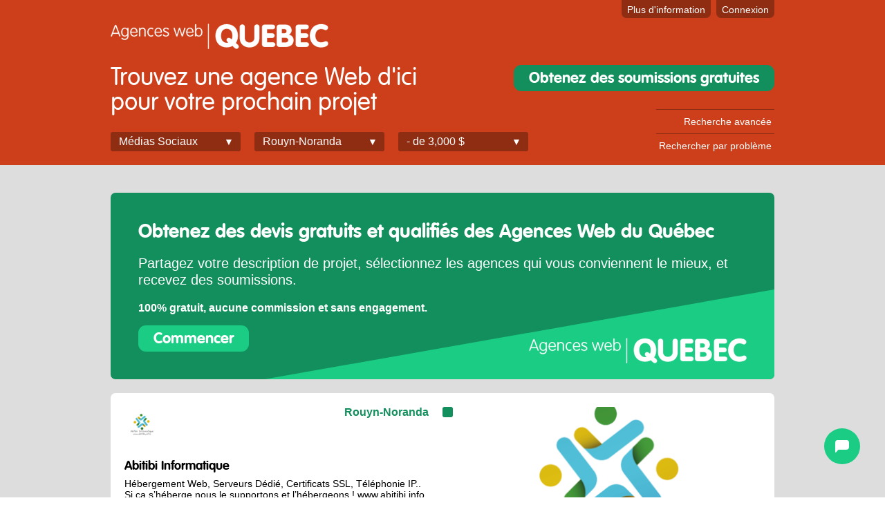

--- FILE ---
content_type: text/html; charset=utf-8
request_url: https://www.agenceswebduquebec.com/agences/liste/rouyn-noranda/de-3000/medias-sociaux
body_size: 6131
content:
<!DOCTYPE html>
<!--[if lt IE 7]> <html class="ie6 no-js"> <![endif]-->
<!--[if IE 7]>    <html class="ie7 no-js"> <![endif]-->
<!--[if IE 8]>    <html class="ie8 no-js"> <![endif]-->
<!--[if gt IE 8]><!-->
<html class="no-js">
<!--<![endif]-->
<head>
<meta content="IE=edge,chrome=1" http-equiv="X-UA-Compatible">
<meta charset="utf-8">
<title>
Agences Web à Rouyn-Noranda spécialisées en Marketing et Médias Sociaux pour un budget de - de 3,000 $ | 
Agences Web du Québec
</title>
<meta content="La liste des agences web à Rouyn-Noranda qui sont spécialisées en Marketing et Médias Sociaux et travaillent avec un budget typique de - de 3,000 $ sur Agences Web du Québec" name="description">
<meta content="Élément Web" name="author">
<meta content="width=device-width, initial-scale=1.0" name="viewport">
<link href="https://s3.amazonaws.com/awq-production/assets/images/favicon-orange-awq.png" rel="shortcut icon">
<link href="/stylesheets/style.css" media="all" rel="stylesheet" type="text/css" />
<link href="/stylesheets/handheld.css" media="handheld" rel="stylesheet" type="text/css" />
<link href="/stylesheets/botpress.css?1705095043" media="all" rel="stylesheet" type="text/css" />


<script src="https://ajax.cdnjs.com/ajax/libs/modernizr/1.7/modernizr-1.7.min.js" type="text/javascript"></script>
<meta name="csrf-param" content="authenticity_token"/>
<meta name="csrf-token" content="IpcG1Kg5XdyJhP1fvvdHcgV4XksefxBIT7OmGlHFPNY="/>
<script>
  //<![CDATA[
    (function(w,d,s,l,i){w[l]=w[l]||[];w[l].push({'gtm.start':
    new Date().getTime(),event:'gtm.js'});var f=d.getElementsByTagName(s)[0],
    j=d.createElement(s),dl=l!='dataLayer'?'&l='+l:'';j.async=true;j.src=
    'https://www.googletagmanager.com/gtm.js?id='+i+dl;f.parentNode.insertBefore(j,f);
    })(window,document,'script','dataLayer','GTM-NZC7KNJ');
  //]]>
</script>

</head>

<body class="list" id="agencies" lang="en">
<noscript>
<iframe height="0" src="https://www.googletagmanager.com/ns.html?id=GTM-NZC7KNJ" style="display:none;visibility:hidden" width="0"></iframe>
</noscript>
<script>
  //<![CDATA[
    !window.Modernizr && document.write(unescape('%3Cscript src="/javascripts/modernizr.min.js"%3E%3C/script%3E'))
  //]]>
</script>
<header id="header">
<div class="container" id="top">
<div id="logo">
<a href="/"><img alt="Agences Web du Québec" src="https://s3.amazonaws.com/awq-production/assets/images/logo-agenceswebduquebec.png" title="Agences Web du Québec" /></a>
</div>
<nav class="menu" id="top-menu">
<ul>
<li class="open-search">
<a onClick="$('#agencies-filters-container').toggleClass('show-search')">Recherche</a>
</li>
<li class="more-info"><a href="/pages/tarifs">Plus d'information</a></li>
<li class="sign-in"><a href="/connexion">Connexion</a></li>
</ul>
</nav>
<div class="clearfix"></div>
</div>
<div id="agencies-filters-container">
<div class="container">
<div id="agencies-filters">
<h1>Trouvez une agence Web d'ici<br/>pour votre prochain projet</h1>
<ul class="menu horizontal">
<li class="filter">
<a class="agencies-filter-trigger active">
Médias Sociaux
</a>
<div class="agencies-filter" id="agencies-filter-category">
<ul>
<li class="root-cat">
<a href="/agences/liste/rouyn-noranda/de-3000/architecture-dinformation">Architecture d'information</a>
<ul class="children">
<li class="sub-cat">
<a href="/agences/liste/rouyn-noranda/de-3000/prototypage">Prototypage</a>
</li>
<li class="sub-cat">
<a href="/agences/liste/rouyn-noranda/de-3000/plan-de-site">Plan de site</a>
</li>
<li class="sub-cat">
<a href="/agences/liste/rouyn-noranda/de-3000/vocabulaire">Vocabulaire</a>
</li>
<li class="sub-cat">
<a href="/agences/liste/rouyn-noranda/de-3000/schema-de-meta-donnees">Schéma de méta-données</a>
</li>
</ul>
</li>
<li class="root-cat">
<a href="/agences/liste/rouyn-noranda/de-3000/design">Design</a>
<ul class="children">
<li class="sub-cat">
<a href="/agences/liste/rouyn-noranda/de-3000/courriel">Courriel</a>
</li>
<li class="sub-cat">
<a href="/agences/liste/rouyn-noranda/de-3000/identite-visuelle">Identité visuelle</a>
</li>
<li class="sub-cat">
<a href="/agences/liste/rouyn-noranda/de-3000/direction-artistique">Direction artistique</a>
</li>
</ul>
</li>
<li class="root-cat">
<a href="/agences/liste/rouyn-noranda/de-3000/assurance-qualite">Assurance qualité</a>
<ul class="children">
<li class="sub-cat">
<a href="/agences/liste/rouyn-noranda/de-3000/support-technique">Support technique</a>
</li>
<li class="sub-cat">
<a href="/agences/liste/rouyn-noranda/de-3000/testeur">Testeur</a>
</li>
</ul>
</li>
<li class="root-cat">
<a href="/agences/liste/rouyn-noranda/de-3000/programmation">Programmation</a>
<ul class="children">
<li class="sub-cat">
<a href="/agences/liste/rouyn-noranda/de-3000/wordpress">Wordpress</a>
</li>
<li class="sub-cat">
<a href="/agences/liste/rouyn-noranda/de-3000/android">Android</a>
</li>
<li class="sub-cat">
<a href="/agences/liste/rouyn-noranda/de-3000/ios-iphoneipad">iOS (iPhone/iPad)</a>
</li>
<li class="sub-cat">
<a href="/agences/liste/rouyn-noranda/de-3000/mobile">Mobile</a>
</li>
<li class="sub-cat">
<a href="/agences/liste/rouyn-noranda/de-3000/seo">SEO</a>
</li>
<li class="sub-cat">
<a href="/agences/liste/rouyn-noranda/de-3000/commerce-electronique">Commerce électronique</a>
</li>
<li class="sub-cat">
<a href="/agences/liste/rouyn-noranda/de-3000/php">PHP</a>
</li>
<li class="sub-cat">
<a href="/agences/liste/rouyn-noranda/de-3000/integration">Intégration</a>
</li>
<li class="sub-cat">
<a href="/agences/liste/rouyn-noranda/de-3000/ruby">Ruby</a>
</li>
<li class="sub-cat">
<a href="/agences/liste/rouyn-noranda/de-3000/rubyonrails">RubyOnRails</a>
</li>
<li class="sub-cat">
<a href="/agences/liste/rouyn-noranda/de-3000/net">.NET</a>
</li>
<li class="sub-cat">
<a href="/agences/liste/rouyn-noranda/de-3000/java">Java</a>
</li>
<li class="sub-cat">
<a href="/agences/liste/rouyn-noranda/de-3000/javascript">Javascript</a>
</li>
<li class="sub-cat">
<a href="/agences/liste/rouyn-noranda/de-3000/coldfusion">ColdFusion</a>
</li>
<li class="sub-cat">
<a href="/agences/liste/rouyn-noranda/de-3000/xml">XML</a>
</li>
<li class="sub-cat">
<a href="/agences/liste/rouyn-noranda/de-3000/intranet">Intranet</a>
</li>
<li class="sub-cat">
<a href="/agences/liste/rouyn-noranda/de-3000/bases-de-donnees">Bases de données</a>
</li>
<li class="sub-cat">
<a href="/agences/liste/rouyn-noranda/de-3000/flash">Flash</a>
</li>
<li class="sub-cat">
<a href="/agences/liste/rouyn-noranda/de-3000/blackberry">Blackberry</a>
</li>
</ul>
</li>
<li class="root-cat">
<a href="/agences/liste/rouyn-noranda/de-3000/marketing">Marketing</a>
<ul class="children">
<li class="sub-cat">
<a href="/agences/liste/rouyn-noranda/de-3000/sem">SEM</a>
</li>
<li class="sub-cat">
<a href="/agences/liste/rouyn-noranda/de-3000/campagnes-publicitaires">Campagnes publicitaires</a>
</li>
<li class="sub-cat">
<a href="/agences/liste/rouyn-noranda/de-3000/medias-sociaux">Médias Sociaux</a>
</li>
</ul>
</li>
<li class="root-cat">
<a href="/agences/liste/rouyn-noranda/de-3000/design-interactif">Design interactif</a>
</li>
<li class="root-cat">
<a href="/agences/liste/rouyn-noranda/de-3000/experience-utilisateur">Expérience utilisateur</a>
<ul class="children">
<li class="sub-cat">
<a href="/agences/liste/rouyn-noranda/de-3000/scenarios">Scénarios</a>
</li>
<li class="sub-cat">
<a href="/agences/liste/rouyn-noranda/de-3000/personas">Personas</a>
</li>
<li class="sub-cat">
<a href="/agences/liste/rouyn-noranda/de-3000/flux-dutilisateurs-user-flow">Flux d'utilisateurs (User flow)</a>
</li>
</ul>
</li>
<li class="root-cat">
<a href="/agences/liste/rouyn-noranda/de-3000/usabilite">Usabilité </a>
</li>
<li class="root-cat">
<a href="/agences/liste/rouyn-noranda/de-3000/contenu">Contenu</a>
<ul class="children">
<li class="sub-cat">
<a href="/agences/liste/rouyn-noranda/de-3000/redaction">Rédaction</a>
</li>
<li class="sub-cat">
<a href="/agences/liste/rouyn-noranda/de-3000/traduction">Traduction</a>
</li>
<li class="sub-cat">
<a href="/agences/liste/rouyn-noranda/de-3000/correction">Correction</a>
</li>
<li class="sub-cat">
<a href="/agences/liste/rouyn-noranda/de-3000/redaction-marketing">Rédaction marketing</a>
</li>
</ul>
</li>
<li class="root-cat">
<a href="/agences/liste/rouyn-noranda/de-3000/gestion">Gestion</a>
<ul class="children">
<li class="sub-cat">
<a href="/agences/liste/rouyn-noranda/de-3000/gestion-de-projet">Gestion de projet</a>
</li>
<li class="sub-cat">
<a href="/agences/liste/rouyn-noranda/de-3000/gestion-de-produit">Gestion de produit</a>
</li>
<li class="sub-cat">
<a href="/agences/liste/rouyn-noranda/de-3000/edimestre-webmaster">Édimestre (webmaster)</a>
</li>
<li class="sub-cat">
<a href="/agences/liste/rouyn-noranda/de-3000/gestion-de-projet-multimedia">Gestion de projet multimédia</a>
</li>
</ul>
</li>
<li class="root-cat">
<a href="/agences/liste/rouyn-noranda/de-3000/systemes-et-serveurs">Systèmes et serveurs</a>
<ul class="children">
<li class="sub-cat">
<a href="/agences/liste/rouyn-noranda/de-3000/maintenance-de-systemes">Maintenance de systèmes</a>
</li>
<li class="sub-cat">
<a href="/agences/liste/rouyn-noranda/de-3000/configuration-de-serveurs">Configuration de serveurs</a>
</li>
<li class="sub-cat">
<a href="/agences/liste/rouyn-noranda/de-3000/optimisation-de-systemes">Optimisation de systèmes</a>
</li>
<li class="sub-cat">
<a href="/agences/liste/rouyn-noranda/de-3000/securite-de-systeme">Sécurité de système</a>
</li>
<li class="sub-cat">
<a href="/agences/liste/rouyn-noranda/de-3000/architecture-de-systeme">Architecture de système</a>
</li>
<li class="sub-cat">
<a href="/agences/liste/rouyn-noranda/de-3000/hebergement">Hébergement</a>
</li>
</ul>
</li>
<li class="root-cat">
<a href="/agences/liste/rouyn-noranda/de-3000/gestionnaires-de-contenu">Gestionnaires de contenu</a>
<ul class="children">
<li class="sub-cat">
<a href="/agences/liste/rouyn-noranda/de-3000/drupal">Drupal</a>
</li>
<li class="sub-cat">
<a href="/agences/liste/rouyn-noranda/de-3000/joomla">Joomla</a>
</li>
<li class="sub-cat">
<a href="/agences/liste/rouyn-noranda/de-3000/sharepoint">SharePoint</a>
</li>
</ul>
</li>
<li class="root-cat">
<a href="/agences/liste/rouyn-noranda/de-3000/conception">Conception</a>
<ul class="children">
<li class="sub-cat">
<a href="/agences/liste/rouyn-noranda/de-3000/conception-de-sites-web">Conception de sites Web</a>
</li>
</ul>
</li>
<li>
<a class="last" href="/agences/liste/rouyn-noranda/de-3000">Toutes les expertises</a>
</li>
</ul>
</div>
</li>
<li class="filter">
<a class="agencies-filter-trigger active">
Rouyn-Noranda
</a>
<div class="agencies-filter" id="agencies-filter-city">
<ul>
<li>
<a href="/agences/liste/montreal/de-3000/medias-sociaux">Montréal</a>
</li>
<li>
<a href="/agences/liste/quebec/de-3000/medias-sociaux">Québec</a>
</li>
<li>
<a href="/agences/liste/laval/de-3000/medias-sociaux">Laval</a>
</li>
<li>
<a href="/agences/liste/gatineau/de-3000/medias-sociaux">Gatineau</a>
</li>
<li>
<a href="/agences/liste/sherbrooke/de-3000/medias-sociaux">Sherbrooke</a>
</li>
<li>
<a href="/agences/liste/saguenay/de-3000/medias-sociaux">Saguenay</a>
</li>
<li>
<a href="/agences/liste/levis/de-3000/medias-sociaux">Lévis</a>
</li>
<li>
<a href="/agences/liste/trois-rivieres/de-3000/medias-sociaux">Trois-Rivières</a>
</li>
<li>
<a href="/agences/liste/terrebonne/de-3000/medias-sociaux">Terrebonne</a>
</li>
<li>
<a href="/agences/liste/saint-jean-sur-richelieu/de-3000/medias-sociaux">Saint-Jean-sur-Richelieu</a>
</li>
<li>
<a href="/agences/liste/repentigny/de-3000/medias-sociaux">Repentigny</a>
</li>
<li>
<a href="/agences/liste/drummondville/de-3000/medias-sociaux">Drummondville</a>
</li>
<li>
<a href="/agences/liste/saint-jerome/de-3000/medias-sociaux">Saint-Jérôme</a>
</li>
<li>
<a href="/agences/liste/granby/de-3000/medias-sociaux">Granby</a>
</li>
<li>
<a href="/agences/liste/shawinigan/de-3000/medias-sociaux">Shawinigan</a>
</li>
<li>
<a href="/agences/liste/rimouski/de-3000/medias-sociaux">Rimouski</a>
</li>
<li>
<a href="/agences/liste/saint-sauveur/de-3000/medias-sociaux">Saint-Sauveur</a>
</li>
<li>
<a href="/agences/liste/rouyn-noranda/de-3000/medias-sociaux">Rouyn-Noranda</a>
</li>
<li>
<a href="/agences/liste/val-dor/de-3000/medias-sociaux">Val d'Or</a>
</li>
<li>
<a href="/agences/liste/st-georges/de-3000/medias-sociaux">St-Georges</a>
</li>
<li>
<a href="/agences/liste/thetford-mines/de-3000/medias-sociaux">Thetford Mines</a>
</li>
<li>
<a class="last" href="/agences/liste/tout/de-3000/medias-sociaux">Toutes les villes</a>
</li>
</ul>
</div>
</li>
<li class="filter">
<a class="agencies-filter-trigger active">
- de 3,000 $
</a>
<div class="agencies-filter" id="agencies-filter-budget">
<ul>
<li>
<a href="/agences/liste/rouyn-noranda/de-3000/medias-sociaux">- de 3,000 $</a>
</li>
<li>
<a href="/agences/liste/rouyn-noranda/3000-a-10000/medias-sociaux">3,000$ à 10,000$</a>
</li>
<li>
<a href="/agences/liste/rouyn-noranda/10000-a-25000/medias-sociaux">10,000$ à 25,000$</a>
</li>
<li>
<a href="/agences/liste/rouyn-noranda/25000-a-50000/medias-sociaux">25,000$ à 50,000$</a>
</li>
<li>
<a href="/agences/liste/rouyn-noranda/50000-et/medias-sociaux">50,000$ et +</a>
</li>
<li>
<a class="last" href="/agences/liste/rouyn-noranda/tout/medias-sociaux">Tous les budgets</a>
</li>
</ul>
</div>
</li>
</ul>
</div>
<a href="https://soumissions.agenceswebduquebec.com/" class="button sign-up">Obtenez des soumissions gratuites</a>
<div id="advanced-search-links">
<a href="/agences/recherche">Recherche avancée</a>
<a href="/problemes">Rechercher par problème</a>
</div>
</div>
</div>

</header>
<div id="content">
<div id="main" role="main">
<div class="container">
<div id="flash">
</div>

<div id="agencies-listing">
<div class="banner-container">
<h2>Obtenez des devis gratuits et qualifiés des Agences Web du Québec</h2>
<div class="explain">
<p>Partagez votre description de projet, sélectionnez les agences qui vous conviennent le mieux, et recevez des soumissions.</p>
</div>
<div class="price">
<p>100% gratuit, aucune commission et sans engagement.</p>
</div>
<div class="img-container">
<img alt="Agences Web du Québec" src="https://s3.amazonaws.com/awq-production/assets/images/logo-agenceswebduquebec.png" title="Agences Web du Québec" />
</div>
<div class="btn">
<a href="https://soumissions.agenceswebduquebec.com/" class="button button-banner">Commencer</a>
</div>

</div>
<div class="agency premium" itemscope itemtype="http://schema.org/ProfessionalService">
<div class="left" onclick="location.href='/agence/1267-abitibi-informatique'">
<div class="top">
<div class="logo"><a href="/agence/1267-abitibi-informatique"><img alt="Abitibi Informatique" src="https://s3.amazonaws.com/awq-production/logos/1267/small.png?1542636697" /></a></div>
<div class="city" itemprop="address" itemscope itemtype="http://schema.org/PostalAddress">
<span itemprop="addressLocality">Rouyn-Noranda</span>
</div>
</div>
<h2 itemprop="name"><a href="/agence/1267-abitibi-informatique">Abitibi Informatique</a></h2>
<div class="summary" title="Hébergement Web, Serveurs Dédié, Certificats SSL, Téléphonie IP.. Si ça s'héberge nous le supportons et l'hébergeons ! www.abitibi.info pour nous contacter service à partir de 3.99$/mois. Nous servons de la clientèle partout au Québec 1 (855) 531-0074 ">Hébergement Web, Serveurs Dédié, Certificats SSL, Téléphonie IP.. Si ça s&#8217;héberge nous le supportons et l&#8217;hébergeons ! www.abitibi.info pour nous contacter service à partir de 3.99$/mois. Nous servons de la clientèle partout au Québec 1 (855) 531-0074</div>
<div class="categories">
<strong title="">Programmation</strong>
<strong title="">Marketing</strong>
<strong title="">Usabilité </strong>
<strong title="">Gestion</strong>
<strong title="">Systèmes et serveurs</strong>
<strong title="Un site Web peut être développé pour permettre l'édition facile de son contenu sans l'intervention de développeurs. Baser un site Web sur un gestionnaire de contenu (CMS pour Content Management System) ajoute à la complexité et au temps de développement mais vous met davantage en contrôle du produit fini. Beaucoup de logiciels de gestion de contenu existent.">Gestionnaires de contenu</strong>
<strong title="Le concepteur s'implique à l'élaboration des buts et grandes lignes d'un projet. L'étape de conception est cruciale dans un projet Web. Lorsque bien effectuée, elle peut sauver des coûts et des soucis importants au long d'un projet.">Conception</strong>
</div>
<div class="budget">
<span title="Le budget typique des projets de Abitibi Informatique est de - de 3,000 $">- de 3,000 $</span>
</div>
</div>
<div class="showcase">
<div class="showcase-controls">
<ul>
<li><a href="/agence/1267-abitibi-informatique#pi-4019" class="active" rel="showcase-content-1267"> </a></li>
</ul>
</div>
<div class="showcase-content" id="showcase-content-1267">
<div class="showcase-item pi"><a href="/agence/1267-abitibi-informatique#pi-4019"><img alt="Logo Abitibi Informatique" src="https://s3.amazonaws.com/awq-production/portfolio-images/4019/medium.png?1542636490" title="Logo Abitibi Informatique" /></a></div>
</div>
</div>
</div>

<div class="agency premium" itemscope itemtype="http://schema.org/ProfessionalService">
<div class="left" onclick="location.href='/agence/460-vertvertpc-consultants-informatique'">
<div class="top">
<div class="logo"><a href="/agence/460-vertvertpc-consultants-informatique"><img alt="VertVertPC Consultants Informatique" src="https://s3.amazonaws.com/awq-production/assets/images/logo-gris-pale-petit.png?1394463474" /></a></div>
<div class="city" itemprop="address" itemscope itemtype="http://schema.org/PostalAddress">
<span itemprop="addressLocality">Rouyn-Noranda</span>
</div>
</div>
<h2 itemprop="name"><a href="/agence/460-vertvertpc-consultants-informatique">VertVertPC Consultants Informatique</a></h2>
<div class="summary" title=""></div>
<div class="categories">
<strong title="L'architecture de l'information est un ensemble de compétences spécialisées dans l'interprétation de l'information et qui exprime des distinctions entre les signes et les systèmes de signes. Il provient, dans une certaine mesure des sciences de l'information et des bibliothèques. Il est à noter que beaucoup d'écoles ayant des bibliotèques enseignent l'architecture de l'information.">Architecture d'information</strong>
<strong title="Le design est une discipline visant à représenter concrètement, une pensée, un concept ou une intention. Le design ne se limite pas au sens visuel mais tient également compte du message à communiquer. Le produit du design dans l'univers Web consiste essentiellement en une maquette graphique, mais le processus est plus complexe que simplemet choisir des couleurs et formes.">Design</strong>
<strong title="L'assurance qualité assure le bon fonctionnement d'un logiciel ou système par l'exécution de tests et procédures. L'assurance qualité ne consiste pas uniquement à tester un logiciel, bien que ce soit une composante primaire, et peut participer à toutes les étapes d'un projet en TI pour en assurer la livraison.">Assurance qualité</strong>
<strong title="">Programmation</strong>
<strong title="">Marketing</strong>
<strong title="">Design interactif</strong>
<strong title="">Usabilité </strong>
<strong title="Un spécialiste des communications est essentiel pour assurer la structure et la cohérence du contenu d'un site Web. Le spécialiste du contenu sera en mesure d'organiser les différents intervenants lorsque le volume de contenu exige un effort collaboratif.">Contenu</strong>
<strong title="">Gestion</strong>
<strong title="">Systèmes et serveurs</strong>
<strong title="Le concepteur s'implique à l'élaboration des buts et grandes lignes d'un projet. L'étape de conception est cruciale dans un projet Web. Lorsque bien effectuée, elle peut sauver des coûts et des soucis importants au long d'un projet.">Conception</strong>
</div>
<div class="budget">
<span title="Le budget typique des projets de VertVertPC Consultants Informatique est de - de 3,000 $">- de 3,000 $</span>
</div>
</div>
<div class="showcase">
<div class="showcase-controls">
<ul>
<li><a href="/agence/460-vertvertpc-consultants-informatique#pi-1406" class="active" rel="showcase-content-460"> </a></li>
<li><a href="/agence/460-vertvertpc-consultants-informatique#pi-1407" rel="showcase-content-460"> </a></li>
</ul>
</div>
<div class="showcase-content" id="showcase-content-460">
<div class="showcase-item pi"><a href="/agence/460-vertvertpc-consultants-informatique#pi-1406"><img alt="Portail Abitibi Découverte" src="https://s3.amazonaws.com/awq-production/portfolio-images/1406/medium.png?1394478072" title="Portail Abitibi Découverte" /></a></div>
<div class="showcase-item pi"><a href="/agence/460-vertvertpc-consultants-informatique#pi-1407"><img alt="Planchers radiants Abitibi" src="https://s3.amazonaws.com/awq-production/portfolio-images/1407/medium.png?1394478151" title="Planchers radiants Abitibi" /></a></div>
</div>
</div>
</div>

<div class="banner-container">
<h2>Obtenez des devis gratuits et qualifiés des Agences Web du Québec</h2>
<div class="explain">
<p>Partagez votre description de projet, sélectionnez les agences qui vous conviennent le mieux, et recevez des soumissions.</p>
</div>
<div class="price">
<p>100% gratuit, aucune commission et sans engagement.</p>
</div>
<div class="img-container">
<img alt="Agences Web du Québec" src="https://s3.amazonaws.com/awq-production/assets/images/logo-agenceswebduquebec.png" title="Agences Web du Québec" />
</div>
<div class="btn">
<a href="https://soumissions.agenceswebduquebec.com/" class="button button-banner">Commencer</a>
</div>

</div>
</div>



</div>
</div>
<div id="bubbles" style="background-image:url('https://s3.amazonaws.com/awq-production/assets/images/bubbles.png"></div>
</div>
<footer id="footer">
<div id="footer-bar">
<div class="container">
<small class="copyright">&copy; 2026 Agences Web du Québec</small>
</div>
</div>
<div id="footer-content">
<div class="container">
<div class="footer-column-container">
<div class="footer-column">
<h3>En savoir plus</h3>
<h4>Visiteurs</h4>
<nav>
<ul>
<li><a href="/pages/guide">Le Guide AWQ</a></li>
</ul>
</nav>
<h4>Agences</h4>
<nav>
<ul>
<li><a href="/pages/tarifs">Tarifs</a></li>
<li><a href="/pages/tarifs#faq">FAQ</a></li>
<li><a href="/pages/a-propos">À propos</a></li>
</ul>
</nav>
</div>
</div>
<div class="footer-column-container">
<div class="footer-column">
<h3>Recherche</h3>
<nav>
<ul>
<li><a href="/">Recherche simple</a></li>
<li><a href="/agences/recherche">Recherche avancée</a></li>
<li><a href="/problemes">Recherche par problème</a></li>
</ul>
</nav>
</div>
</div>
<div class="footer-column-container last">
<div class="footer-column">
<h3>Contacter Agences Web du Québec</h3>
<div class="contact-info">
<div class="contact-method">
<strong>Courriel : </strong>
<span><a href="/cdn-cgi/l/email-protection#92fbfcf4fdd2f3f5f7fcf1f7e1e5f7f0f6e7e3e7f7f0f7f1bcf1fdff"><span class="__cf_email__" data-cfemail="4d24232b220d2c2a28232e283e3a282f29383c38282f282e632e2220">[email&#160;protected]</span></a></span>
</div>
</div>
</div>
</div>
</div>
</div>

</footer>
<script data-cfasync="false" src="/cdn-cgi/scripts/5c5dd728/cloudflare-static/email-decode.min.js"></script><script src="https://ajax.googleapis.com/ajax/libs/jquery/1.6.2/jquery.min.js" type="text/javascript"></script>
<script>
  //<![CDATA[
    !window.jQuery && document.write(unescape('%3Cscript src="/javascripts/jquery.min.js"%3E%3C/script%3E'))
  //]]>
</script>
<script src="https://ajax.googleapis.com/ajax/libs/jqueryui/1.8.14/jquery-ui.min.js" type="text/javascript"></script>
<script src="/assets/common.js?1512518203" type="text/javascript"></script>
<!--[if lt IE 7 ]>
<script src="/javascripts/dd_belatedpng.js" type="text/javascript"></script>
<script>
  //<![CDATA[
    //DD_belatedPNG.fix('img, .png_bg');
  //]]>
</script>
<![endif]-->
<script src="https://cdn.botpress.cloud/webchat/v0/inject.js" type="text/javascript"></script>
<script>
  //<![CDATA[
    window.botpressWebChat.init({
      botId: 'a76976bf-714a-4f28-9fd1-e7a741a11168',
      hostUrl: 'https://cdn.botpress.cloud/webchat/v0',
      messagingUrl: 'https://messaging.botpress.cloud',
      clientId: 'a76976bf-714a-4f28-9fd1-e7a741a11168',
      botName: 'Paul',
      showConversationsButton: false,
      enableTranscriptDownload: false,
      botConversationDescription: 'Assistant en qualification de projet web',
      termsConditions: 'https://soumissions.agenceswebduquebec.com/terms',
      privacyPolicy: 'https://soumissions.agenceswebduquebec.com/privacy',
      emailAddress: 'info@agenceswebduquebec.com',
      website: 'https://soumissions.agenceswebduquebec.com/',
      composerPlaceholder: 'Répondre à Paul',
      disableAnimations: true,
      className: 'chatbot-container',
      stylesheet: 'https://awq-production.s3.amazonaws.com/assets/stylesheets/botpress.css'});
    
    window.addEventListener("message", function (event) {
      console.log(JSON.stringify(event.data));
      if (event && event.data && event.data.type === "LIFECYCLE.READY") {
        window.botpressWebChat.sendEvent({
          type: "proactive-trigger",
          channel: "web",
          payload: { text: "proactive-trigger" },
        });
        console.log("Proactive trigger sent");
      }
    });
  //]]>
</script>


<script defer src="https://static.cloudflareinsights.com/beacon.min.js/vcd15cbe7772f49c399c6a5babf22c1241717689176015" integrity="sha512-ZpsOmlRQV6y907TI0dKBHq9Md29nnaEIPlkf84rnaERnq6zvWvPUqr2ft8M1aS28oN72PdrCzSjY4U6VaAw1EQ==" data-cf-beacon='{"version":"2024.11.0","token":"b28e53e131b142df89a9c9dfb15aaa68","r":1,"server_timing":{"name":{"cfCacheStatus":true,"cfEdge":true,"cfExtPri":true,"cfL4":true,"cfOrigin":true,"cfSpeedBrain":true},"location_startswith":null}}' crossorigin="anonymous"></script>
</body>
</html>


--- FILE ---
content_type: text/css
request_url: https://www.agenceswebduquebec.com/stylesheets/style.css
body_size: 8906
content:
html,body,div,span,object,iframe,h1,h2,h3,h4,h5,h6,p,blockquote,pre,abbr,address,cite,code,del,dfn,em,img,ins,kbd,q,samp,small,strong,sub,sup,var,b,i,dl,dt,dd,ol,ul,li,fieldset,form,label,legend,table,caption,tbody,tfoot,thead,tr,th,td,article,aside,canvas,details,figcaption,figure,footer,header,hgroup,menu,nav,section,summary,time,mark,audio,video{margin:0;padding:0;border:0;font-size:100%;vertical-align:baseline}article,aside,details,figcaption,figure,footer,header,hgroup,menu,nav,section{display:block}blockquote,q{quotes:none}blockquote:before,blockquote:after,q:before,q:after{content:"";content:none}ins{background-color:#ff9;color:#000;text-decoration:none}mark{background-color:#ff9;color:#000;font-style:italic;font-weight:bold}del{text-decoration:line-through}abbr[title],dfn[title]{border-bottom:1px dotted;cursor:help}table{border-collapse:collapse;border-spacing:0}hr{display:block;height:1px;border:0;border-top:1px solid #ccc;margin:1em 0;padding:0}body{font-size:16px;font-family:"Lucida Grande", "Lucida Sans Unicode", Verdana, Arial, Helvetica, sans-serif;line-height:1.231;*font-size:small}pre,code,kbd,samp{font-family:monospace, sans-serif}html{overflow-y:scroll;-webkit-text-size-adjust:100%;-ms-text-size-adjust:100%}ul,ol{margin-left:2em}ol{list-style-type:decimal}td{vertical-align:top}sub{font-size:75%;line-height:0;position:relative;bottom:-0.25em}sup{font-size:75%;line-height:0;position:relative;top:-0.5em}a:hover,a:active{outline:none}pre{white-space:pre;white-space:pre-wrap;word-wrap:break-word;padding:15px}label,input[type="button"],input[type="submit"],input[type="image"],button{cursor:pointer}button,input,select,textarea{width:auto;overflow:visible;margin:0;font-size:100%;font-family:sans-serif;vertical-align:baseline}textarea{overflow:auto;vertical-align:text-top}input::-moz-focus-inner,button::-moz-focus-inner{border:0;padding:0}::-moz-selection{background:#8f2d12;color:#fff;text-shadow:none}::selection{background:#8f2d12;color:#fff;text-shadow:none}a:link{-webkit-tap-highlight-color:#8f2d12}.ie7 img{-ms-interpolation-mode:bicubic}.ie6 legend,.ie7 legend{margin-left:-7px}nav ul,nav li{margin:0;list-style:none;list-style-image:none}.ir{text-indent:-119988px;overflow:hidden;text-align:left;direction:ltr;background-repeat:no-repeat}.hidden{display:none;visibility:hidden}.visuallyhidden{border:0;clip:rect(0 0 0 0);height:1px;margin:-1px;overflow:hidden;padding:0;position:absolute;width:1px}.visuallyhidden.focusable:active,.visuallyhidden.focusable:focus{clip:auto;height:auto;margin:0;overflow:visible;position:static;width:auto}.clearfix{zoom:1}.clearfix:before,.clearfix:after{content:"";display:table}.clearfix:after{clear:both}.container{width:950px;margin:0 auto;overflow:hidden;*zoom:1}.column,.span-1,.span-2,.span-3,.span-4,.span-5,.span-6,.span-7,.span-8,.span-9,.span-10,.span-11,.span-12,.span-13,.span-14,.span-15,.span-16,.span-17,.span-18,.span-19,.span-20,.span-21,.span-22,.span-23,.span-24{display:inline;float:left;margin-right:10px}* html .column,* html .span-1,* html .span-2,* html .span-3,* html .span-4,* html .span-5,* html .span-6,* html .span-7,* html .span-8,* html .span-9,* html .span-10,* html .span-11,* html .span-12,* html .span-13,* html .span-14,* html .span-15,* html .span-16,* html .span-17,* html .span-18,* html .span-19,* html .span-20,* html .span-21,* html .span-22,* html .span-23,* html .span-24{overflow-x:hidden}.last{margin-right:0}.span-1{width:30px}.span-2{width:70px}.span-3{width:110px}.span-4{width:150px}.span-5{width:190px}.span-6{width:230px}.span-7{width:270px}.span-8{width:310px}.span-9{width:350px}.span-10{width:390px}.span-11{width:430px}.span-12{width:470px}.span-13{width:510px}.span-14{width:550px}.span-15{width:590px}.span-16{width:630px}.span-17{width:670px}.span-18{width:710px}.span-19{width:750px}.span-20{width:790px}.span-21{width:830px}.span-22{width:870px}.span-23{width:910px}.span-24{width:950px;margin:0}input.span-1,textarea.span-1,select.span-1{width:30px}input.span-2,textarea.span-2,select.span-2{width:70px}input.span-3,textarea.span-3,select.span-3{width:110px}input.span-4,textarea.span-4,select.span-4{width:150px}input.span-5,textarea.span-5,select.span-5{width:190px}input.span-6,textarea.span-6,select.span-6{width:230px}input.span-7,textarea.span-7,select.span-7{width:270px}input.span-8,textarea.span-8,select.span-8{width:310px}input.span-9,textarea.span-9,select.span-9{width:350px}input.span-10,textarea.span-10,select.span-10{width:390px}input.span-11,textarea.span-11,select.span-11{width:430px}input.span-12,textarea.span-12,select.span-12{width:470px}input.span-13,textarea.span-13,select.span-13{width:510px}input.span-14,textarea.span-14,select.span-14{width:550px}input.span-15,textarea.span-15,select.span-15{width:590px}input.span-16,textarea.span-16,select.span-16{width:630px}input.span-17,textarea.span-17,select.span-17{width:670px}input.span-18,textarea.span-18,select.span-18{width:710px}input.span-19,textarea.span-19,select.span-19{width:750px}input.span-20,textarea.span-20,select.span-20{width:790px}input.span-21,textarea.span-21,select.span-21{width:830px}input.span-22,textarea.span-22,select.span-22{width:870px}input.span-23,textarea.span-23,select.span-23{width:910px}input.span-24,textarea.span-24,select.span-24{width:950px}.append-1{padding-right:40px}.append-2{padding-right:80px}.append-3{padding-right:120px}.append-4{padding-right:160px}.append-5{padding-right:200px}.append-6{padding-right:240px}.append-7{padding-right:280px}.append-8{padding-right:320px}.append-9{padding-right:360px}.append-10{padding-right:400px}.append-11{padding-right:440px}.append-12{padding-right:480px}.append-13{padding-right:520px}.append-14{padding-right:560px}.append-15{padding-right:600px}.append-16{padding-right:640px}.append-17{padding-right:680px}.append-18{padding-right:720px}.append-19{padding-right:760px}.append-20{padding-right:800px}.append-21{padding-right:840px}.append-22{padding-right:880px}.append-23{padding-right:920px}.prepend-1{padding-left:40px}.prepend-2{padding-left:80px}.prepend-3{padding-left:120px}.prepend-4{padding-left:160px}.prepend-5{padding-left:200px}.prepend-6{padding-left:240px}.prepend-7{padding-left:280px}.prepend-8{padding-left:320px}.prepend-9{padding-left:360px}.prepend-10{padding-left:400px}.prepend-11{padding-left:440px}.prepend-12{padding-left:480px}.prepend-13{padding-left:520px}.prepend-14{padding-left:560px}.prepend-15{padding-left:600px}.prepend-16{padding-left:640px}.prepend-17{padding-left:680px}.prepend-18{padding-left:720px}.prepend-19{padding-left:760px}.prepend-20{padding-left:800px}.prepend-21{padding-left:840px}.prepend-22{padding-left:880px}.prepend-23{padding-left:920px}.pull-1,.pull-2,.pull-3,.pull-4,.pull-5,.pull-6,.pull-7,.pull-8,.pull-9,.pull-10,.pull-11,.pull-12,.pull-13,.pull-14,.pull-15,.pull-16,.pull-17,.pull-18,.pull-19,.pull-20,.pull-21,.pull-22,.pull-23,.pull-24{display:inline;float:left;position:relative}.pull-1{margin-left:-40px}.pull-2{margin-left:-80px}.pull-3{margin-left:-120px}.pull-4{margin-left:-160px}.pull-5{margin-left:-200px}.pull-6{margin-left:-240px}.pull-7{margin-left:-280px}.pull-8{margin-left:-320px}.pull-9{margin-left:-360px}.pull-10{margin-left:-400px}.pull-11{margin-left:-440px}.pull-12{margin-left:-480px}.pull-13{margin-left:-520px}.pull-14{margin-left:-560px}.pull-15{margin-left:-600px}.pull-16{margin-left:-640px}.pull-17{margin-left:-680px}.pull-18{margin-left:-720px}.pull-19{margin-left:-760px}.pull-20{margin-left:-800px}.pull-21{margin-left:-840px}.pull-22{margin-left:-880px}.pull-23{margin-left:-920px}.pull-24{margin-left:-960px}.push-1,.push-2,.push-3,.push-4,.push-5,.push-6,.push-7,.push-8,.push-9,.push-10,.push-11,.push-12,.push-13,.push-14,.push-15,.push-16,.push-17,.push-18,.push-19,.push-20,.push-21,.push-22,.push-23,.push-24{display:inline;float:left;position:relative}.push-1{margin:0 -40px 1.5em 40px}.push-2{margin:0 -80px 1.5em 80px}.push-3{margin:0 -120px 1.5em 120px}.push-4{margin:0 -160px 1.5em 160px}.push-5{margin:0 -200px 1.5em 200px}.push-6{margin:0 -240px 1.5em 240px}.push-7{margin:0 -280px 1.5em 280px}.push-8{margin:0 -320px 1.5em 320px}.push-9{margin:0 -360px 1.5em 360px}.push-10{margin:0 -400px 1.5em 400px}.push-11{margin:0 -440px 1.5em 440px}.push-12{margin:0 -480px 1.5em 480px}.push-13{margin:0 -520px 1.5em 520px}.push-14{margin:0 -560px 1.5em 560px}.push-15{margin:0 -600px 1.5em 600px}.push-16{margin:0 -640px 1.5em 640px}.push-17{margin:0 -680px 1.5em 680px}.push-18{margin:0 -720px 1.5em 720px}.push-19{margin:0 -760px 1.5em 760px}.push-20{margin:0 -800px 1.5em 800px}.push-21{margin:0 -840px 1.5em 840px}.push-22{margin:0 -880px 1.5em 880px}.push-23{margin:0 -920px 1.5em 920px}.push-24{margin:0 -960px 1.5em 960px}.prepend-top{margin-top:1.5em}.append-bottom{margin-bottom:1.5em}html,body{height:100%}.humane{filter:progid:DXImageTransform.Microsoft.alpha(opacity=100);-ms-filter:"progid:DXImageTransform.Microsoft.alpha(opacity=100)";position:fixed;_position:absolute;-moz-transition:all .5s;-webkit-transition:all .5s;-o-transition:all .5s;-ms-transition:all .5s;transition:all .5s;visibility:hidden;z-index:100000}.humane.humane-show{visibility:visible}.humane:hover{filter:progid:DXImageTransform.Microsoft.alpha(opacity=20);-ms-filter:"progid:DXImageTransform.Microsoft.alpha(opacity=20)"}div.humane.humane-show:hover{opacity:0.2}.humane{font-family:"Lucida Grande", "Lucida Sans Unicode", Verdana, Arial, Helvetica, sans-serif;font-size:1.25rem;line-height:26px;letter-spacing:-1px;top:28%;left:25%;opacity:0;width:50%;color:#000;padding:10px;text-align:center;background-color:rgba(255,255,255,0.2);background-image:-moz-linear-gradient(top, rgba(255,255,255,0.2), rgba(136,136,136,0.2));background-image:-ms-linear-gradient(top, rgba(255,255,255,0.2), rgba(136,136,136,0.2));background-image:-o-linear-gradient(top, rgba(255,255,255,0.2), rgba(136,136,136,0.2));background-image:-webkit-gradient(linear, left top, left bottom, from(rgba(0,0,0,0.2)), to(rgba(51,51,51,0.2)));background-image:-webkit-linear-gradient(top, rgba(255,255,255,0.2), rgba(136,136,136,0.2));background-image:linear-gradient(top, rgba(255,255,255,0.2),rgba(136,136,136,0.2));-moz-border-radius:3px;-webkit-border-radius:3px;-o-border-radius:3px;border-radius:3px;-moz-box-shadow:0 4px 4px -4px #888;-webkit-box-shadow:0 4px 4px -4px #888;box-shadow:0 4px 4px -4px #888}.humane.humane-show{opacity:1}.humane p{margin:1em;display:inline}.humane ul{list-style:none;margin:0;padding:0}.humane .error{color:#ff3e0e;text-shadow:0 -1px 1px #ff3e0e;list-style:none;margin:.3em;padding:.3em}.ui-tooltip-fluid{display:block;visibility:hidden;position:static !important;float:left !important}.ui-tooltip,.qtip{position:absolute;left:-28000px;top:-28000px;display:none;max-width:280px;min-width:50px;font-size:0.875rem;line-height:12px}.ui-tooltip-content{position:relative;padding:5px 9px;overflow:hidden;border-width:1px;border-style:solid;text-align:left;word-wrap:break-word;overflow:hidden}.ui-tooltip-titlebar{position:relative;min-height:14px;padding:5px 35px 5px 10px;overflow:hidden;border-width:1px 1px 0;border-style:solid;font-weight:bold}.ui-tooltip-titlebar + .ui-tooltip-content{border-top-width:0px !important}/* Default close button class */.ui-tooltip-titlebar .ui-state-default{position:absolute;right:4px;top:50%;margin-top:-9px;cursor:pointer;outline:medium none;border-width:1px;border-style:solid}* html .ui-tooltip-titlebar .ui-state-default{top:16px}.ui-tooltip-titlebar .ui-icon,.ui-tooltip-icon .ui-icon{display:block;text-indent:-1000em}.ui-tooltip-icon,.ui-tooltip-icon .ui-icon{-moz-border-radius:3px;-webkit-border-radius:3px;border-radius:3px}.ui-tooltip-icon .ui-icon{width:18px;height:14px;text-align:center;text-indent:0;font:normal bold 10px/13px Tahoma,sans-serif;color:inherit;background:transparent none no-repeat -100em -100em}/* Default tooltip style */.ui-tooltip-titlebar,.ui-tooltip-content{border-color:#F1D031;background-color:#FFFFA3;color:#555}.ui-tooltip-titlebar{background-color:#FFEF93}.ui-tooltip-titlebar .ui-tooltip-icon{border-color:#CCC;background:#F1F1F1;color:#777}.ui-tooltip-titlebar .ui-state-hover{border-color:#AAA;color:#111}/* Light tooltip style */.ui-tooltip-light .ui-tooltip-titlebar,.ui-tooltip-light .ui-tooltip-content{border-color:#E2E2E2;color:#454545}.ui-tooltip-light .ui-tooltip-content{background-color:white}.ui-tooltip-light .ui-tooltip-titlebar{background-color:#f1f1f1}/* Dark tooltip style */.ui-tooltip-dark .ui-tooltip-titlebar,.ui-tooltip-dark .ui-tooltip-content{border-color:#303030;color:#f3f3f3}.ui-tooltip-dark .ui-tooltip-content{background-color:#505050}.ui-tooltip-dark .ui-tooltip-titlebar{background-color:#404040}.ui-tooltip-dark .ui-tooltip-icon{border-color:#444}.ui-tooltip-dark .ui-tooltip-titlebar .ui-state-hover{border-color:#303030}/* Cream tooltip style */.ui-tooltip-cream .ui-tooltip-titlebar,.ui-tooltip-cream .ui-tooltip-content{border-color:#F9E98E;color:#A27D35}.ui-tooltip-cream .ui-tooltip-content{background-color:#FBF7AA}.ui-tooltip-cream .ui-tooltip-titlebar{background-color:#F0DE7D}.ui-tooltip-cream .ui-state-default .ui-tooltip-icon{background-position:-82px 0}/* Red tooltip style */.ui-tooltip-red .ui-tooltip-titlebar,.ui-tooltip-red .ui-tooltip-content{border-color:#D95252;color:#912323}.ui-tooltip-red .ui-tooltip-content{background-color:#F78B83}.ui-tooltip-red .ui-tooltip-titlebar{background-color:#F06D65}.ui-tooltip-red .ui-state-default .ui-tooltip-icon{background-position:-102px 0}.ui-tooltip-red .ui-tooltip-icon{border-color:#D95252}.ui-tooltip-red .ui-tooltip-titlebar .ui-state-hover{border-color:#D95252}/* Green tooltip style */.ui-tooltip-green .ui-tooltip-titlebar,.ui-tooltip-green .ui-tooltip-content{border-color:#90D93F;color:#3F6219}.ui-tooltip-green .ui-tooltip-content{background-color:#CAED9E}.ui-tooltip-green .ui-tooltip-titlebar{background-color:#B0DE78}.ui-tooltip-green .ui-state-default .ui-tooltip-icon{background-position:-42px 0}/* Blue tooltip style */.ui-tooltip-blue .ui-tooltip-titlebar,.ui-tooltip-blue .ui-tooltip-content{border-color:#ADD9ED;color:#5E99BD}.ui-tooltip-blue .ui-tooltip-content{background-color:#E5F6FE}.ui-tooltip-blue .ui-tooltip-titlebar{background-color:#D0E9F5}.ui-tooltip-blue .ui-state-default .ui-tooltip-icon{background-position:-2px 0}.ui-tooltip .ui-tooltip-tip{margin:0 auto;overflow:hidden;background:transparent !important;border:0px dashed transparent !important;z-index:10}.ui-tooltip .ui-tooltip-tip,.ui-tooltip .ui-tooltip-tip *{position:absolute;line-height:0.1px !important;font-size:0.1px !important;color:#123456;background:transparent;border:0px dashed transparent}.ui-tooltip .ui-tooltip-tip canvas{position:static}#qtip-overlay{position:absolute;left:-10000em;top:-10000em;background-color:black;opacity:0.7;filter:alpha(opacity=70);-ms-filter:"progid:DXImageTransform.Microsoft.Alpha(Opacity=70)"}/* Add shadows to your tooltips in: FF3+, Chrome 2+, Opera 10.6+, IE6+, Safari 2+ */.ui-tooltip-shadow{-webkit-box-shadow:1px 1px 3px 1px rgba(0,0,0,0.15);-moz-box-shadow:1px 1px 3px 1px rgba(0,0,0,0.15);box-shadow:1px 1px 3px 1px rgba(0,0,0,0.15)}.ui-tooltip-shadow .ui-tooltip-titlebar,.ui-tooltip-shadow .ui-tooltip-content{filter:progid:DXImageTransform.Microsoft.Shadow(Color='gray', Direction=135, Strength=3);-ms-filter:"progid:DXImageTransform.Microsoft.Shadow(Color='gray', Direction=135, Strength=3)";_margin-bottom:-3px;.margin-bottom:-3 px}/* Add rounded corners to your tooltips in: FF3+, Chrome 2+, Opera 10.6+, IE9+, Safari 2+ */.ui-tooltip-rounded,.ui-tooltip-rounded .ui-tooltip-content,.ui-tooltip-tipsy,.ui-tooltip-tipsy .ui-tooltip-content,.ui-tooltip-youtube,.ui-tooltip-youtube .ui-tooltip-content{-moz-border-radius:4px;-webkit-border-radius:4px;border-radius:4px}.ui-tooltip-rounded .ui-tooltip-titlebar,.ui-tooltip-tipsy .ui-tooltip-titlebar,.ui-tooltip-youtube .ui-tooltip-titlebar{-moz-border-radius:5px 5px 0 0;-webkit-border-radius:5px 5px 0 0;border-radius:5px 5px 0 0}.ui-tooltip-rounded .ui-tooltip-titlebar + .ui-tooltip-content,.ui-tooltip-tipsy .ui-tooltip-titlebar + .ui-tooltip-content,.ui-tooltip-youtube .ui-tooltip-titlebar + .ui-tooltip-content{-moz-border-radius:0 0 5px 5px;-webkit-border-radius:0 0 5px 5px;border-radius:0 0 5px 5px}/* Youtube tooltip style */.ui-tooltip-youtube{-webkit-box-shadow:0 0 3px #333;-moz-box-shadow:0 0 3px #333;box-shadow:0 0 3px #333}.ui-tooltip-youtube .ui-tooltip-titlebar,.ui-tooltip-youtube .ui-tooltip-content{background:transparent;background:rgba(0,0,0,0.85);filter:progid:DXImageTransform.Microsoft.gradient(startColorstr=#D9000000, endColorstr=#D9000000);-ms-filter:"progid:DXImageTransform.Microsoft.gradient(startColorstr=#D9000000,endColorstr=#D9000000)";color:white;border-color:#CCCCCC}.ui-tooltip-youtube .ui-tooltip-icon{border-color:#222}.ui-tooltip-youtube .ui-tooltip-titlebar .ui-state-hover{border-color:#303030}.ui-tooltip-jtools{background:#232323;background:rgba(0,0,0,0.7);background-image:-moz-linear-gradient(top, #717171, #232323);background-image:-webkit-gradient(linear, left top, left bottom, from(#717171), to(#232323));border:2px solid #ddd;border:2px solid #f1f1f1;-moz-border-radius:2px;-webkit-border-radius:2px;border-radius:2px;-webkit-box-shadow:0 0 12px #333;-moz-box-shadow:0 0 12px #333;box-shadow:0 0 12px #333}.ui-tooltip-jtools .ui-tooltip-titlebar{filter:progid:DXImageTransform.Microsoft.gradient(startColorstr=#717171, endColorstr=#4A4A4A);-ms-filter:"progid:DXImageTransform.Microsoft.gradient(startColorstr=#717171,endColorstr=#4A4A4A)"}.ui-tooltip-jtools .ui-tooltip-content{filter:progid:DXImageTransform.Microsoft.gradient(startColorstr=#4A4A4A, endColorstr=#232323);-ms-filter:"progid:DXImageTransform.Microsoft.gradient(startColorstr=#4A4A4A,endColorstr=#232323)"}.ui-tooltip-jtools .ui-tooltip-titlebar,.ui-tooltip-jtools .ui-tooltip-content{background:transparent;color:white;border:0 dashed transparent}.ui-tooltip-jtools .ui-tooltip-icon{border-color:#555}.ui-tooltip-jtools .ui-tooltip-titlebar .ui-state-hover{border-color:#333}.ui-tooltip-cluetip{-webkit-box-shadow:4px 4px 5px rgba(0,0,0,0.4);-moz-box-shadow:4px 4px 5px rgba(0,0,0,0.4);box-shadow:4px 4px 5px rgba(0,0,0,0.4)}.ui-tooltip-cluetip .ui-tooltip-titlebar{background-color:#87876A;color:white;border:0 dashed transparent}.ui-tooltip-cluetip .ui-tooltip-content{background-color:#D9D9C2;color:#111;border:0 dashed transparent}.ui-tooltip-cluetip .ui-tooltip-icon{border-color:#808064}.ui-tooltip-cluetip .ui-tooltip-titlebar .ui-state-hover{border-color:#696952;color:#696952}.ui-tooltip-tipsy{border:0}.ui-tooltip-tipsy .ui-tooltip-titlebar,.ui-tooltip-tipsy .ui-tooltip-content{background:transparent;background:rgba(0,0,0,0.87);filter:progid:DXImageTransform.Microsoft.gradient(startColorstr=#D9000000, endColorstr=#D9000000);-ms-filter:"progid:DXImageTransform.Microsoft.gradient(startColorstr=#D9000000,endColorstr=#D9000000)";color:white;border:0px transparent;font-size:0.875rem;font-family:"Lucida Grande", "Lucida Sans Unicode", Verdana, Arial, Helvetica, sans-serif;font-weight:bold;line-height:16px;text-shadow:0 1px black}.ui-tooltip-tipsy .ui-tooltip-titlebar{padding:6px 35px 0 10}.ui-tooltip-tipsy .ui-tooltip-content{padding:6px 10}.ui-tooltip-tipsy .ui-tooltip-icon{border-color:#222;text-shadow:none}.ui-tooltip-tipsy .ui-tooltip-titlebar .ui-state-hover{border-color:#303030}.ui-tooltip-tipped .ui-tooltip-titlebar,.ui-tooltip-tipped .ui-tooltip-content{border:3px solid #959FA9}.ui-tooltip-tipped .ui-tooltip-titlebar{background:#3A79B8;background-image:-moz-linear-gradient(top, #3a79b8, #2e629d);background-image:-webkit-gradient(linear, left top, left bottom, from(#3a79b8), to(#2e629d));filter:progid:DXImageTransform.Microsoft.gradient(startColorstr=#3A79B8, endColorstr=#2E629D);-ms-filter:"progid:DXImageTransform.Microsoft.gradient(startColorstr=#3A79B8,endColorstr=#2E629D)";color:white;font-weight:normal;font-family:"Lucida Grande", "Lucida Sans Unicode", Verdana, Arial, Helvetica, sans-serif;border-bottom-width:0;-moz-border-radius:3px 3px 0 0;-webkit-border-radius:3px 3px 0 0;border-radius:3px 3px 0 0}.ui-tooltip-tipped .ui-tooltip-content{background-color:#F9F9F9;color:#454545;-moz-border-radius:0 0 3px 3px;-webkit-border-radius:0 0 3px 3px;border-radius:0 0 3px 3px}.ui-tooltip-tipped .ui-tooltip-icon{border:2px solid #285589;background:#285589}.ui-tooltip-tipped .ui-tooltip-icon .ui-icon{background-color:#FBFBFB;color:#555}html,body,div,span,object,iframe,h1,h2,h3,h4,h5,h6,p,blockquote,pre,abbr,address,cite,code,del,dfn,em,img,ins,kbd,q,samp,small,strong,sub,sup,var,b,i,dl,dt,dd,ol,ul,li,fieldset,form,label,legend,table,caption,tbody,tfoot,thead,tr,th,td,article,aside,canvas,details,figcaption,figure,footer,header,hgroup,menu,nav,section,summary,time,mark,audio,video{margin:0;padding:0;border:0;font-size:100%;vertical-align:baseline}article,aside,details,figcaption,figure,footer,header,hgroup,menu,nav,section{display:block}blockquote,q{quotes:none}blockquote:before,blockquote:after,q:before,q:after{content:"";content:none}ins{background-color:#ff9;color:#000;text-decoration:none}mark{background-color:#ff9;color:#000;font-style:italic;font-weight:bold}del{text-decoration:line-through}abbr[title],dfn[title]{border-bottom:1px dotted;cursor:help}table{border-collapse:collapse;border-spacing:0}hr{display:block;height:1px;border:0;border-top:1px solid #ccc;margin:1em 0;padding:0}.last{margin-right:0 !important}body{font-size:16px;font-family:"Lucida Grande", "Lucida Sans Unicode", Verdana, Arial, Helvetica, sans-serif;line-height:1.231;*font-size:small}pre,code,kbd,samp{font-family:monospace, sans-serif}html{overflow-y:scroll;-webkit-text-size-adjust:100%;-ms-text-size-adjust:100%}ul,ol{margin-left:2em}ol{list-style-type:decimal}td,td img{vertical-align:top}sub{font-size:75%;line-height:0;position:relative;bottom:-0.25em}sup{font-size:75%;line-height:0;position:relative;top:-0.5em}textarea{overflow:auto}a:hover,a:active{outline:none}pre{white-space:pre;white-space:pre-wrap;word-wrap:break-word;padding:15px}label,input[type="button"],input[type="submit"],input[type="image"],button{cursor:pointer}button,input,select,textarea{width:auto;overflow:visible;margin:0;font-size:100%;font-family:sans-serif;vertical-align:baseline}textarea{overflow:auto;vertical-align:text-top}input::-moz-focus-inner,button::-moz-focus-inner{border:0;padding:0}::-moz-selection{background:#8f2d12;color:#fff;text-shadow:none}::selection{background:#8f2d12;color:#fff;text-shadow:none}a:link{-webkit-tap-highlight-color:#8f2d12}.ie7 img{-ms-interpolation-mode:bicubic}.ie6 legend,.ie7 legend{margin-left:-7px}nav ul,nav li{margin:0;list-style:none;list-style-image:none}.ir{text-indent:-119988px;overflow:hidden;text-align:left;direction:ltr;background-repeat:no-repeat}.hidden{display:none;visibility:hidden}.visuallyhidden{border:0;clip:rect(0 0 0 0);height:1px;margin:-1px;overflow:hidden;padding:0;position:absolute;width:1px}.visuallyhidden.focusable:active,.visuallyhidden.focusable:focus{clip:auto;height:auto;margin:0;overflow:visible;position:static;width:auto}.clearfix{*zoom:1}.clearfix:after{content:"";display:table;clear:both}@font-face{font-family:'VAGRoundedStdBlack';src:url("https://s3.amazonaws.com/awq-production/assets/fonts/vagroundedstd-black-webfont.eot");src:url("https://s3.amazonaws.com/awq-production/assets/fonts/vagroundedstd-black-webfont.eot?#iefix") format("embedded-opentype"),url("https://s3.amazonaws.com/awq-production/assets/fonts/vagroundedstd-black-webfont.woff") format("woff"),url("https://s3.amazonaws.com/awq-production/assets/fonts/vagroundedstd-black-webfont.ttf") format("truetype"),url("https://s3.amazonaws.com/awq-production/assets/fonts/vagroundedstd-black-webfont.svg#VAGRoundedStdBlack") format("svg");font-weight:normal;font-style:normal}@font-face{font-family:'VAGRoundedStdBold';src:url("https://s3.amazonaws.com/awq-production/assets/fonts/vagroundedstd-bold-webfont.eot");src:url("https://s3.amazonaws.com/awq-production/assets/fonts/vagroundedstd-bold-webfont.eot?#iefix") format("embedded-opentype"),url("https://s3.amazonaws.com/awq-production/assets/fonts/vagroundedstd-bold-webfont.woff") format("woff"),url("https://s3.amazonaws.com/awq-production/assets/fonts/vagroundedstd-bold-webfont.ttf") format("truetype"),url("https://s3.amazonaws.com/awq-production/assets/fonts/vagroundedstd-bold-webfont.svg#VAGRoundedStdBold") format("svg");font-weight:bold;font-style:normal}@font-face{font-family:'VAGRoundedStdLight';src:url("https://s3.amazonaws.com/awq-production/assets/fonts/vagroundedstd-light-webfont.eot");src:url("https://s3.amazonaws.com/awq-production/assets/fonts/vagroundedstd-light-webfont.eot?#iefix") format("embedded-opentype"),url("https://s3.amazonaws.com/awq-production/assets/fonts/vagroundedstd-light-webfont.woff") format("woff"),url("https://s3.amazonaws.com/awq-production/assets/fonts/vagroundedstd-light-webfont.ttf") format("truetype"),url("https://s3.amazonaws.com/awq-production/assets/fonts/vagroundedstd-light-webfont.svg#VAGRoundedStdLight") format("svg");font-weight:normal;font-style:normal}@font-face{font-family:'VAGRoundedStdThin';src:url("https://s3.amazonaws.com/awq-production/assets/fonts/vagroundedstd-thin-webfont.eot");src:url("https://s3.amazonaws.com/awq-production/assets/fonts/vagroundedstd-thin-webfont.eot?#iefix") format("embedded-opentype"),url("https://s3.amazonaws.com/awq-production/assets/fonts/vagroundedstd-thin-webfont.woff") format("woff"),url("https://s3.amazonaws.com/awq-production/assets/fonts/vagroundedstd-thin-webfont.ttf") format("truetype"),url("https://s3.amazonaws.com/awq-production/assets/fonts/vagroundedstd-thin-webfont.svg#VAGRoundedStdThin") format("svg");font-weight:lighter;font-style:normal}.field label{display:block;font-weight:normal}.field textarea{width:100%}.field{margin-bottom:0.5em}.field input[type=text],.field input[type=email],.field input[type=url],.field input[type=password],.field textarea{width:100%;box-sizing:border-box;padding:5px;border:solid #333 1px}.field textarea{line-height:1.5em}.field.required label em{margin-left:0.3em;font-weight:bold;color:#333}.field.paperclip .preview{margin-top:1em}form .actions{margin-top:2em}form .actions input{padding:0.5em 1em;border:none;background:#128f5d;color:#fff;-moz-border-radius:3px;-webkit-border-radius:3px;-o-border-radius:3px;-ms-border-radius:3px;-khtml-border-radius:3px;border-radius:3px}form .actions input:hover{background:#cc3f1a}form .actions input[disabled]{background:#ddd}.shared-links{margin-top:2em}#agency-form{overflow:hidden}#agency-form .form-block{margin-bottom:2em}#agency-form .tab-content h2{margin-bottom:0.4em;color:#333;font-size:1.125rem}#agency-form .tab-content p{margin-bottom:1.5em}#agency-form .field.problems .category{margin:1em 0}#agency-form .field.problems .category .radio label{color:#333}#agency-form .field .logo{margin-top:1em}#agencies-search-form{margin:10px;font-size:1.2rem}#agencies-search-form .field{margin-bottom:2em}#agencies-search-form .field .field-label{font-size:0.875rem;font-weight:bold}#agencies-search-form .field label{font-weight:normal}#agencies-search-form .field .radio{margin-bottom:0.5em}#agencies-search-form .field .radio label{display:inline}#agencies-search-form .field.cities{overflow:hidden}#agencies-search-form .field.cities .city-check{float:left;width:50%}@media (max-width: 479px){#agencies-search-form .field.cities .city-check{width:100%}}#agencies-search-form .field.categories{overflow:hidden}#agencies-search-form .field.categories .category-list{overflow:hidden}#agencies-search-form .field.categories .category-list .main-category{clear:both}#agencies-search-form .field.categories .category-list .main-category .category-check{float:none;width:100%}#agencies-search-form .field.categories .category-list .category-check{float:left;width:25%}@media (max-width: 767px){#agencies-search-form .field.categories .category-list .category-check{width:50%}}@media (max-width: 479px){#agencies-search-form .field.categories .category-list .category-check{width:100%}}#agencies-search-form .field.categories .category-list .category-check input{position:relative}#agencies-search-form .field.categories .category-list .category-check label{color:#333}#agencies-search-form .field.categories .sub-categories{overflow:hidden;margin-bottom:1em;margin-top:1em}#agencies-search-form .actions input{background:#128f5d;color:#fff}#tab-expertises input,#tab-expertises label,#tab-problems input,#tab-problems label{display:inline}#tab-expertises .sub-categories,#tab-problems .sub-categories{margin-left:20px}.menu.horizontal{margin:0;padding:0;border:0;overflow:hidden;*zoom:1}.menu.horizontal li{list-style-image:none;list-style-type:none;margin-left:0px;white-space:nowrap;display:inline;float:left;padding-left:4px;padding-right:4px}.menu.horizontal li:first-child,.menu.horizontal li.first{padding-left:0}.menu.horizontal li:last-child{padding-right:0}.menu.horizontal li.last{padding-right:0}#flash .error,#flash .alert,#flash .notice,#flash .warning{padding:15px 10px;-moz-border-radius:0.5em;-webkit-border-radius:0.5em;-o-border-radius:0.5em;-ms-border-radius:0.5em;-khtml-border-radius:0.5em;border-radius:0.5em}#flash a{font-weight:bold;text-decoration:underline}#flash .error,#flash .alert{background:#ff3e0e;color:#fff;font-weight:bold}#flash .error a,#flash .alert a{color:#fff}#flash .notice{background:#128f5d;color:#fff}#flash .notice a{color:#fff}#flash .warning{background:#8f2d12;color:#888}#flash .warning a{color:#888}#error_explanation{margin-bottom:2em;padding:1em;background:#ff3e0e;color:#fff;-moz-border-radius:0.5em;-webkit-border-radius:0.5em;-o-border-radius:0.5em;-ms-border-radius:0.5em;-khtml-border-radius:0.5em;border-radius:0.5em}#error_explanation h2{font-size:1rem;color:#fff}#error_explanation ul{margin:0}#error_explanation ul li{margin-bottom:0.5em;list-style:none}.humane{padding:15px;border:solid #ddd 1px}.tabs-nav{overflow:hidden;border-bottom:solid #cc3f1a 1px}.tabs-nav .tab-trigger{float:left;padding:0.5em 1em 0.5em;background:#fff;color:#cc3f1a;-moz-border-radius:3px 3px 0 0;-webkit-border-radius:3px 3px 0 0;-o-border-radius:3px 3px 0 0;-ms-border-radius:3px 3px 0 0;-khtml-border-radius:3px 3px 0 0;border-radius:3px 3px 0 0}.tabs-nav .tab-trigger.active,.tabs-nav .tab-trigger:hover{background:#cc3f1a}.tabs-nav .tab-trigger.active a,.tabs-nav .tab-trigger:hover a{color:#fff}.tabs-container{margin-top:20px}.tabs-container .tab-content{display:none}.tabs-container .tab-content.active{display:block}.pagination{padding:10px 0;font-size:1rem;font-weight:bold;color:#cc3f1a}.pagination .prev{margin:0 0.5em}.pagination .current{font-weight:bold;color:#128f5d}.pagination .next{margin:0 0.5em}@media (max-width: 1023px){.pagination{overflow:hidden;*zoom:1}.pagination .page,.pagination .last,.pagination .first{display:none}.pagination .prev,.pagination .next{margin:0}.pagination .prev{float:left}.pagination .next{float:right}}.button{display:inline-block;margin-right:0.5em;padding:0.3em 1em;background:#888;color:#fff;font-size:0.875rem;-moz-border-radius:0.5em;-webkit-border-radius:0.5em;-o-border-radius:0.5em;-ms-border-radius:0.5em;-khtml-border-radius:0.5em;border-radius:0.5em}.button:hover{background:#ff3e0e;text-decoration:none}.back-link{display:inline-block;width:auto;margin:0 0 1em 0;font-size:0.875rem;-moz-border-radius:0.5em;-webkit-border-radius:0.5em;-o-border-radius:0.5em;-ms-border-radius:0.5em;-khtml-border-radius:0.5em;border-radius:0.5em}.back-link a{display:inline-block;font-size:1rem}.back-link.my-agency-link{margin:0 1em 1em 0}.back-link.my-agency-link a{-moz-border-radius:0.5em;-webkit-border-radius:0.5em;-o-border-radius:0.5em;-ms-border-radius:0.5em;-khtml-border-radius:0.5em;border-radius:0.5em;color:#cc3f1a;padding:1em;border:solid 1px #cc3f1a}.back-link.my-agency-link a:hover{text-decoration:none}.button.sign-up{margin-right:0;padding:0.5em 1em;-moz-border-radius:0.5em;-webkit-border-radius:0.5em;-o-border-radius:0.5em;-ms-border-radius:0.5em;-khtml-border-radius:0.5em;border-radius:0.5em;background:#128f5d;color:#fff;font-size:1.375rem;font-weight:bold;font-family:"VAGRoundedStdBold", "Lucida Grande", "Lucida Sans Unicode", Verdana, Arial, Helvetica, sans-serif}.instructions{margin:20px 0;padding:20px;box-sizing:border-box;background:#fff;-moz-border-radius:0.5em;-webkit-border-radius:0.5em;-o-border-radius:0.5em;-ms-border-radius:0.5em;-khtml-border-radius:0.5em;border-radius:0.5em}.instructions p{margin-bottom:1em}.instructions.error{background-color:#ff3e0e}.instructions.error,.instructions.error a,.instructions.error h1{color:#fff}.instructions.error a{font-weight:bold}body{line-height:1.2em;color:#000;font-size:1rem;background:#fff;font-family:"Lucida Grande", "Lucida Sans Unicode", Verdana, Arial, Helvetica, sans-serif}h1{line-height:1em;font-size:2.5rem;margin-bottom:1.1em;font-family:"VAGRoundedStdLight", "Lucida Grande", "Lucida Sans Unicode", Verdana, Arial, Helvetica, sans-serif;color:#cc3f1a}h2,h3,h4{font-family:"VAGRoundedStdBold", "Lucida Grande", "Lucida Sans Unicode", Verdana, Arial, Helvetica, sans-serif;color:#000;font-weight:bold}h2{font-size:2rem;margin-bottom:1em}h3{font-size:1.5em;margin-bottom:0.7em}h4{font-size:1.2em;margin-bottom:0.5em}a,.action{text-decoration:none;color:#cc3f1a;cursor:pointer}a:hover,.action:hover{text-decoration:underline}form label{font-weight:bold}form fieldset{padding:1.4em;margin:0 0 1.5em 0}form legend{font-weight:bold;font-size:1.2em}form input.text,form input.title,form input[type=email],form input[type=text],form input[type=password]{margin:0.5em 0;background-color:white;padding:5px}form input.title{font-size:1.5em}form textarea{margin:0.5em 0;padding:5px}form select{margin:0.5em 0}form fieldset{border:1px solid #ccc}form input.text,form input.title,form input[type=email],form input[type=text],form input[type=password],form textarea{background-color:#fff;border:1px solid #bbb}form input.text:focus,form input.title:focus,form input[type=email]:focus,form input[type=text]:focus,form input[type=password]:focus,form textarea:focus{border-color:#666666}form select{background-color:#fff;border-width:1px;border-style:solid}form input.text,form input.title,form input[type=email],form input[type=text],form input[type=password]{width:300px}form textarea{width:390px;height:250px}form .field{margin-bottom:5px}form .field textarea{height:auto}form .field.radio label{display:inline-block}strong,.strong{font-weight:bold}p{margin-bottom:1em}.block{margin-bottom:2em}.block p{margin-bottom:1em}.actions-block{margin-bottom:1em;padding-bottom:1em}.clear{clear:both;overflow:hidden}.padded-content{margin:20px 0;padding:20px;background:#fff;-moz-border-radius:0.5em;-webkit-border-radius:0.5em;-o-border-radius:0.5em;-ms-border-radius:0.5em;-khtml-border-radius:0.5em;border-radius:0.5em}.container{position:relative;box-sizing:border-box;width:960px;margin:0 auto;padding:0}@media (max-width: 1023px){.container{width:100%;padding:0 20px}}#content{position:relative;background-color:#ddd;padding:30px 0}#content #main{min-height:300px;z-index:1}#content #bubbles{display:none}#page-container #page-content h2{margin:0.5em 0 1em;font-size:1rem;text-transform:uppercase;font-family:"Lucida Grande", "Lucida Sans Unicode", Verdana, Arial, Helvetica, sans-serif}#page-container #page-content h3{margin:2em 0 0.5em;font-family:"Lucida Grande", "Lucida Sans Unicode", Verdana, Arial, Helvetica, sans-serif;font-size:1rem}#page-container #page-content blockquote{margin-bottom:2em}#page-container #page-content p,#page-container #page-content ul,#page-container #page-content ol{margin-bottom:1em}#header{position:relative;z-index:10;padding-bottom:20px;background-color:#cc3f1a}#header #top{position:relative;overflow:visible;z-index:100}#header #top #logo{float:left;padding-top:34px;max-width:100%}#header #top #logo img{max-width:100%}#header #top #top-menu{display:inline;float:right;overflow:visible}#header #top #top-menu .open-search{display:none}@media (max-width: 767px){#header #top #top-menu{clear:both;float:left;margin-top:10px}#header #top #top-menu .more-info{display:none}#header #top #top-menu .open-search{display:inline}#header #top #top-menu .open-search a{background:#128f5d}}#header #top #top-menu ul{margin:0;padding:0;border:0;overflow:hidden;*zoom:1;overflow:visible}#header #top #top-menu ul li{list-style-image:none;list-style-type:none;margin-left:0px;white-space:nowrap;display:inline;float:left;padding-left:4px;padding-right:4px}#header #top #top-menu ul li:first-child,#header #top #top-menu ul li.first{padding-left:0}#header #top #top-menu ul li:last-child{padding-right:0}#header #top #top-menu ul li.last{padding-right:0}#header #top #top-menu ul li{position:relative}#header #top #top-menu ul li a{display:inline-block;padding:6px 8px 4px;color:#fff;font-weight:normal;text-decoration:none;background-color:#8f2d12;-moz-border-radius-bottomleft:0.5em;-webkit-border-bottom-left-radius:0.5em;-o-border-bottom-left-radius:0.5em;-ms-border-bottom-left-radius:0.5em;-khtml-border-bottom-left-radius:0.5em;border-bottom-left-radius:0.5em;-moz-border-radius-bottomright:0.5em;-webkit-border-bottom-right-radius:0.5em;-o-border-bottom-right-radius:0.5em;-ms-border-bottom-right-radius:0.5em;-khtml-border-bottom-right-radius:0.5em;border-bottom-right-radius:0.5em}@media (max-width: 767px){#header #top #top-menu ul li a{-moz-border-radius:0.5em;-webkit-border-radius:0.5em;-o-border-radius:0.5em;-ms-border-radius:0.5em;-khtml-border-radius:0.5em;border-radius:0.5em}}#header #top #top-menu ul li .sub-menu{display:none}@media (max-width: 1023px){#header .button.sign-up{display:none}#header #advanced-search-links{display:none}}@media (max-width: 767px){#header #agencies-filters h1{display:none}}#footer{color:#fff;background:#cc3f1a}#footer a{color:#fff}#footer a:hover{color:#fff;text-decoration:underline}#footer #footer-bar{padding:12px 0;color:#fff;background:#8f2d12;text-align:right}#footer #footer-bar a{color:#fff}@media (max-width: 1023px){#footer #footer-bar{text-align:left}}#footer #footer-content{min-height:100px;padding:20px 0}@media (max-width: 1023px){#footer #footer-content{line-height:2em}}#footer #footer-content h3,#footer #footer-content h4{font-weight:normal;color:#fff}#footer #footer-content h3{font-size:1.25rem;text-transform:uppercase}#footer #footer-content a{color:#fff}#footer #footer-content a:hover{color:#fff}#footer #footer-content nav{margin-bottom:2em}#footer #footer-content .footer-column-container{display:inline;float:left;margin-right:10px;width:310px}* html #footer #footer-content .footer-column-container{overflow-x:hidden}#footer #footer-content .footer-column-container.last{display:inline;float:left;margin-right:0;width:310px}* html #footer #footer-content .footer-column-container.last{overflow-x:hidden}#features{margin-bottom:3em;padding-bottom:6em;border-bottom:solid #888 1px}#features table{width:100%}#features thead th{padding:15px 25px;font-size:1rem;font-weight:bold;text-transform:uppercase;color:#fff;background-color:#cc3f1a;background-image:-webkit-gradient(linear, 50% 0%, 50% 100%, color-stop(0%, #cc3f1a), color-stop(100%, #8f2d12));background-image:-webkit-linear-gradient(#cc3f1a,#8f2d12);background-image:-moz-linear-gradient(#cc3f1a,#8f2d12);background-image:-o-linear-gradient(#cc3f1a,#8f2d12);background-image:-ms-linear-gradient(#cc3f1a,#8f2d12);background-image:linear-gradient(#cc3f1a,#8f2d12)}#features thead th:first-child{-moz-border-radius-topleft:3px;-webkit-border-top-left-radius:3px;-o-border-top-left-radius:3px;-ms-border-top-left-radius:3px;-khtml-border-top-left-radius:3px;border-top-left-radius:3px;-moz-border-radius-bottomleft:3px;-webkit-border-bottom-left-radius:3px;-o-border-bottom-left-radius:3px;-ms-border-bottom-left-radius:3px;-khtml-border-bottom-left-radius:3px;border-bottom-left-radius:3px;text-align:left}#features thead th:last-child{-moz-border-radius-topright:3px;-webkit-border-top-right-radius:3px;-o-border-top-right-radius:3px;-ms-border-top-right-radius:3px;-khtml-border-top-right-radius:3px;border-top-right-radius:3px;-moz-border-radius-bottomright:3px;-webkit-border-bottom-right-radius:3px;-o-border-bottom-right-radius:3px;-ms-border-bottom-right-radius:3px;-khtml-border-bottom-right-radius:3px;border-bottom-right-radius:3px}#features tbody td{padding:15px 25px 10px;text-align:center;background-color:#ddd;border-bottom:solid #888 1px}#features tbody td:first-child{font-size:1rem;text-align:left;color:#888}#features tbody tr:last-child td{border-bottom:solid #cc3f1a 1px}#features tbody tr.prices{font-size:1rem;font-weight:bold;text-transform:uppercase}#features tfoot td{padding-top:15px;text-align:center}.banner-container{overflow:hidden;position:relative;box-sizing:border-box;width:100%;margin:10px 0;padding:40px;background:#128f5d;-moz-border-radius:0.5em;-webkit-border-radius:0.5em;-o-border-radius:0.5em;-ms-border-radius:0.5em;-khtml-border-radius:0.5em;border-radius:0.5em}@media (max-width: 1023px){.banner-container{width:100%;padding:20px}}.banner-container h2{font-family:"VAGRoundedStdBold", "Lucida Grande", "Lucida Sans Unicode", Verdana, Arial, Helvetica, sans-serif;color:#fff;font-size:1.75rem;line-height:34px;margin-bottom:16px}.banner-container .explain p{color:#fff;font-family:"Lucida Grande", "Lucida Sans Unicode", Verdana, Arial, Helvetica, sans-serif;font-size:1.25rem;line-height:24px}.banner-container .price p{color:#fff;font-family:"Lucida Grande", "Lucida Sans Unicode", Verdana, Arial, Helvetica, sans-serif;font-size:1rem;font-weight:bold;line-height:18px}.banner-container .button-banner{position:relative;z-index:1;margin-right:0;padding:0.5em 1em;-moz-border-radius:0.5em;-webkit-border-radius:0.5em;-o-border-radius:0.5em;-ms-border-radius:0.5em;-khtml-border-radius:0.5em;border-radius:0.5em;background:#1acc84;color:#fff;font-size:1.375rem !important;font-family:"VAGRoundedStdBold","Lucida Grande","Lucida Sans Unicode",Verdana,Arial,Helvetica,sans-serif !important}.banner-container .img-container{position:absolute;right:0px;bottom:0px;width:100%;text-align:right;z-index:0}@media (max-width: 767px){.banner-container .img-container{display:none}}.banner-container .img-container::before{content:'';position:absolute;right:0px;bottom:0px;width:100%;height:130px;background:#1acc84;transform-origin:top right;transform:rotateZ(-10deg);z-index:-1}.banner-container .img-container img{padding:20px 40px;z-index:1}#agencies-filters-container{clear:both;position:relative;height:auto;padding-top:20px;color:#fff;background:#cc3f1a}@media (max-width: 767px){#agencies-filters-container{display:none}#agencies-filters-container.show-search{display:block}}#agencies-filters-container a{color:#fff}#agencies-filters-container a:hover{text-decoration:none}#agencies-filters-container .container{overflow:visible;position:relative}#agencies-filters-container #agencies-filters{overflow:visible}#agencies-filters-container #agencies-filters h1{font-size:2.25rem;margin-bottom:0.7em;font-weight:normal;color:#fff;font-family:"VAGRoundedStdLight", "Lucida Grande", "Lucida Sans Unicode", Verdana, Arial, Helvetica, sans-serif}#agencies-filters-container #agencies-filters .menu{clear:both;overflow:visible;height:28px}#agencies-filters-container #agencies-filters .menu .filter{position:relative;float:left;margin-right:20px;padding:0}#agencies-filters-container #agencies-filters .menu .filter:after{content:"\25bc";position:absolute;right:10px;top:0;bottom:0;line-height:28px}#agencies-filters-container #agencies-filters .menu .filter .agencies-filter-trigger{display:inline-block;min-width:140px;padding:6px 36px 6px 12px;font-size:1rem;text-decoration:none;font-family:"Lucida Grande", "Lucida Sans Unicode", Verdana, Arial, Helvetica, sans-serif;background:#8f2d12;-moz-border-radius:3px;-webkit-border-radius:3px;-o-border-radius:3px;-ms-border-radius:3px;-khtml-border-radius:3px;border-radius:3px}#agencies-filters-container #agencies-filters .menu .filter .agencies-filter-trigger:hover{background:#128f5d}#agencies-filters-container #agencies-filters .menu .filter .agencies-filter-trigger:hover{-moz-border-radius:3px 3px 0 0;-webkit-border-radius:3px 3px 0 0;-o-border-radius:3px 3px 0 0;-ms-border-radius:3px 3px 0 0;-khtml-border-radius:3px 3px 0 0;border-radius:3px 3px 0 0}#agencies-filters-container #agencies-filters .menu .filter .agencies-filter{position:absolute;top:28px;right:0;left:0;display:none;z-index:10;background:#8f2d12;color:#fff;text-align:left;-moz-border-radius:0 0 3px 3px;-webkit-border-radius:0 0 3px 3px;-o-border-radius:0 0 3px 3px;-ms-border-radius:0 0 3px 3px;-khtml-border-radius:0 0 3px 3px;border-radius:0 0 3px 3px}#agencies-filters-container #agencies-filters .menu .filter .agencies-filter ul{margin-left:0}#agencies-filters-container #agencies-filters .menu .filter .agencies-filter ul li{position:relative;display:block;float:none;padding-left:0;padding-right:0}#agencies-filters-container #agencies-filters .menu .filter .agencies-filter ul li .children{display:none;position:absolute;top:0;left:95%;background:#128f5d}#agencies-filters-container #agencies-filters .menu .filter .agencies-filter ul li .children li:hover{background:#128f5d}#agencies-filters-container #agencies-filters .menu .filter .agencies-filter ul li .children li:hover a{background:#128f5d}#agencies-filters-container #agencies-filters .menu .filter .agencies-filter ul li:hover .children{display:block}#agencies-filters-container #agencies-filters .menu .filter .agencies-filter ul li:hover a{color:#fff;background:#128f5d}#agencies-filters-container #agencies-filters .menu .filter .agencies-filter a{display:block;padding:5px 10px}#agencies-filters-container #agencies-filters .menu .filter .agencies-filter a.last{color:#fff}#agencies-filters-container #agencies-filters .menu .filter:hover .agencies-filter{display:block}@media (max-width: 767px){#agencies-filters-container #agencies-filters .menu{height:auto}#agencies-filters-container #agencies-filters .menu .filter{display:block;float:none;margin:10px 0 0 0;line-height:2em}#agencies-filters-container #agencies-filters .menu .filter .agencies-filter-trigger{display:block}#agencies-filters-container #agencies-filters .menu .filter .agencies-filter{position:static}#agencies-filters-container #agencies-filters .menu .filter .agencies-filter ul li .children{position:static}}#agencies-filters-container .button.sign-up{position:absolute;top:0;right:0}#agencies-filters-container #advanced-search-links{position:absolute;bottom:-9px;right:0;text-align:right}#agencies-filters-container #advanced-search-links a{display:block;padding:9px 4px;border-top:solid #8f2d12 1px;text-align:right}#agencies-filters-container #advanced-search-links a:hover{background-color:#8f2d12;text-decoration:none}#agencies-listing{margin-bottom:2em}#agencies-listing .agency{overflow:hidden;box-sizing:border-box;width:100%;margin:20px 0;padding:20px;background:#fff;-moz-border-radius:0.5em;-webkit-border-radius:0.5em;-o-border-radius:0.5em;-ms-border-radius:0.5em;-khtml-border-radius:0.5em;border-radius:0.5em}#agencies-listing .agency.free{position:relative;width:198px;height:250px;padding:10px}#agencies-listing .agency.free h2{max-height:30px;margin-bottom:0.2em;font-size:1rem}#agencies-listing .agency.free .city{margin-bottom:1.5em}#agencies-listing .agency.free .showcase{overflow:hidden;float:none;width:100%;height:135px}#agencies-listing .agency.free .budget{bottom:10px}#agencies-listing .agency .left{position:relative;float:left;box-sizing:border-box;width:50%;height:250px;padding-right:20px;cursor:pointer}@media (max-width: 767px){#agencies-listing .agency .left{float:none;clear:both;width:100%;height:auto}}#agencies-listing .agency .left .top{overflow:hidden;height:50px;margin-bottom:2em}#agencies-listing .agency .left .top .logo{float:left;width:50%}#agencies-listing .agency .left .top .city,#agencies-listing .agency .left .top .categories{float:right;width:50%;text-align:right}#agencies-listing .agency .left .top .city{font-size:1rem;font-weight:bold;color:#128f5d}#agencies-listing .agency .left .categories strong{font-size:0.875rem;color:#000}#agencies-listing .agency .left .categories strong:after{content:', '}#agencies-listing .agency .left .categories strong:last-child:after{content:''}#agencies-listing .agency .left .summary{margin-bottom:1em;max-height:3.6rem;overflow:hidden;text-overflow:ellipsis}#agencies-listing .agency .left .summary,#agencies-listing .agency .left .summary a{color:#000}#agencies-listing .agency .left .categories{max-height:2.4rem;overflow:hidden}#agencies-listing .agency h2{margin-bottom:0.5em;font-size:1.125rem;font-weight:bold}#agencies-listing .agency h2 a{color:#000}#agencies-listing .agency .budget{position:absolute;bottom:0;font-size:1rem;color:#128f5d;margin-top:10px}@media (max-width: 767px){#agencies-listing .agency .budget{position:static}}#agencies-listing .agency .showcase{overflow:hidden;position:relative;box-sizing:border-box;text-align:right;float:right;width:50%;height:250px}@media (max-width: 767px){#agencies-listing .agency .showcase{float:none;clear:both;width:100%;height:auto;margin-top:20px}}#agencies-listing .agency .showcase .showcase-controls{position:absolute;top:0;left:0;width:20px}@media (max-width: 1023px){#agencies-listing .agency .showcase .showcase-controls{display:none}}#agencies-listing .agency .showcase .showcase-controls ul{margin:0}#agencies-listing .agency .showcase .showcase-controls ul li{margin-bottom:5px;list-style:none;text-align:center}#agencies-listing .agency .showcase .showcase-controls ul li a{display:block;width:15px;height:15px;background-color:#ddd;text-decoration:none;-moz-border-radius:3px;-webkit-border-radius:3px;-o-border-radius:3px;-ms-border-radius:3px;-khtml-border-radius:3px;border-radius:3px}#agencies-listing .agency .showcase .showcase-controls ul li a.active,#agencies-listing .agency .showcase .showcase-controls ul li a:hover{background-color:#128f5d}#agencies-listing .agency .showcase .showcase-item{display:none;float:right;width:calc(100% - 24px)}@media (max-width: 1023px){#agencies-listing .agency .showcase .showcase-item{width:100%}}#agencies-listing .agency .showcase .showcase-item img{width:100%}#agencies-listing .agency .showcase .showcase-item:first-child{display:block}#agencies-listing .agency .showcase .showcase-item.cs{width:440px}#agency{position:relative;padding-top:20px}#agency h1{margin:20px 0 30px;font-family:"Lucida Grande", "Lucida Sans Unicode", Verdana, Arial, Helvetica, sans-serif;width:calc(100% - 200px)}@media (max-width: 767px){#agency h1{width:100%}}#agency #logo{position:absolute;top:30px;right:15px}#agency #logo img{max-width:180px}@media (max-width: 767px){#agency #logo{position:static}}#agency #agency-info{overflow:hidden;clear:both}#agency #agency-info .left{display:inline;float:left;margin-right:10px;width:670px}* html #agency #agency-info .left{overflow-x:hidden}#agency #agency-info .right{display:inline;float:left;margin-right:10px;width:190px;float:right;text-align:right}* html #agency #agency-info .right{overflow-x:hidden}@media (max-width: 1023px){#agency #agency-info .left,#agency #agency-info .right{float:none;width:100%;text-align:left;margin:0}}#agency #agency-info #contact{margin-top:0}#agency #description{line-height:1.675em;margin-bottom:1.1em}#agency #description p{margin-bottom:0.5em;font-size:1rem}#agency .block{margin-top:2em}#agency .block h3{font-size:1rem;text-transform:uppercase;font-family:"Lucida Grande", "Lucida Sans Unicode", Verdana, Arial, Helvetica, sans-serif}#agency #budget{margin-bottom:0.3em}#agency #categories .category{margin-bottom:0.5em}#agency #categories .category em:after{content:', '}#agency #categories .category em:last-child:after{content:''}#agency #markets .markets-list em:after{content:', '}#agency #markets .markets-list em:last-child:after{content:''}#agency #contact p{margin-bottom:0.2em}#agency #contact p.more{margin-top:1em}#agency #portfolio{clear:both;margin-top:2.5em}#agency #portfolio #portfolio-images{padding-bottom:20px}#agency #portfolio #portfolio-images .portfolio-image{margin:30px 0}#agency #portfolio #portfolio-images .portfolio-image .image{overflow:hidden;float:none;width:100%}#agency #portfolio #portfolio-images .portfolio-image .image img{width:100%}#agency #portfolio #portfolio-images .portfolio-image .title{margin:0;padding-bottom:1em;font-size:1rem}#agency #case-studies{padding-top:10px}#agency #case-studies .case-study{position:relative;overflow:hidden;line-height:22px;margin-bottom:2em;padding:0 0 0 15px;border-left:solid 4px #ddd;font-size:0.875rem}#agency #case-studies .case-study .actions{overflow:hidden;clear:both;margin-bottom:1em}#agency #case-studies .case-study h4{margin-bottom:0;font-size:0.875rem}#agency #case-studies .case-study .block{margin-bottom:1em}#agency #case-studies .case-study .block.client{margin-top:0}#agency #case-studies .case-study h3{margin-bottom:0}#agency #case-studies .case-study h4{font-weight:bold}#agency .portfolio-actions{display:none}#agency #plus{margin-top:4em}#agency #plus h4{font-size:1rem;font-weight:bold;font-family:"Lucida Grande", "Lucida Sans Unicode", Verdana, Arial, Helvetica, sans-serif}#agency #large-contact{margin-top:4em;padding:20px;text-align:center}#agency #large-contact h3{font-size:1.125rem}#agency #large-contact a{font-size:1rem}#agency.my-agency #portfolio #portfolio-images .portfolio-image{margin:1em 0;padding:1em 0 1em 2em;border-left:solid 4px #ddd}#agency.my-agency #portfolio #portfolio-images .portfolio-image .image{width:200px}#agency.my-agency #portfolio #portfolio-images .portfolio-image .title{margin-bottom:1em;padding:0}#agency.my-agency #portfolio #portfolio-images .portfolio-image .actions{margin-top:1em;padding:0}#agency.my-agency #portfolio #portfolio-images .portfolio-image .position{margin-top:1em}#agency.my-agency #case-studies .case-study{margin:1em 0;padding:1em 0 1em 2em;border-left:solid 4px #ddd}#agency.my-agency #case-studies .actions{margin:1em 0 0 0;padding:0}#portfolio #portfolio-images .portfolio-image{overflow:hidden;min-height:100px;margin-bottom:10px}#portfolio #portfolio-images .portfolio-image .image{float:left;width:100px}#portfolio #portfolio-images .portfolio-image .title{margin-left:120px}#encyclopedia #intro{margin-bottom:4em}#encyclopedia #intro #toc h2{margin:1em 0 0.5em}#encyclopedia .category{margin-bottom:4em}#encyclopedia .category h2{margin-bottom:0.4em}#encyclopedia .category .sub-categories{margin-top:2em}#encyclopedia .category .sub-categories .sub-category{margin-bottom:1.5em}#problems .category{margin-bottom:4em}#problems .category .problems .problem{margin-bottom:2em}#problems .category .problems .problem .agencies{margin-top:1em}.problem-summary .description{margin-bottom:2em}#agencies.account .block{margin-bottom:3em}#agencies.account .button.sign-up{font-size:1rem}


--- FILE ---
content_type: text/css
request_url: https://www.agenceswebduquebec.com/stylesheets/handheld.css
body_size: -454
content:
*{float:none;background:#fff;color:#000}
